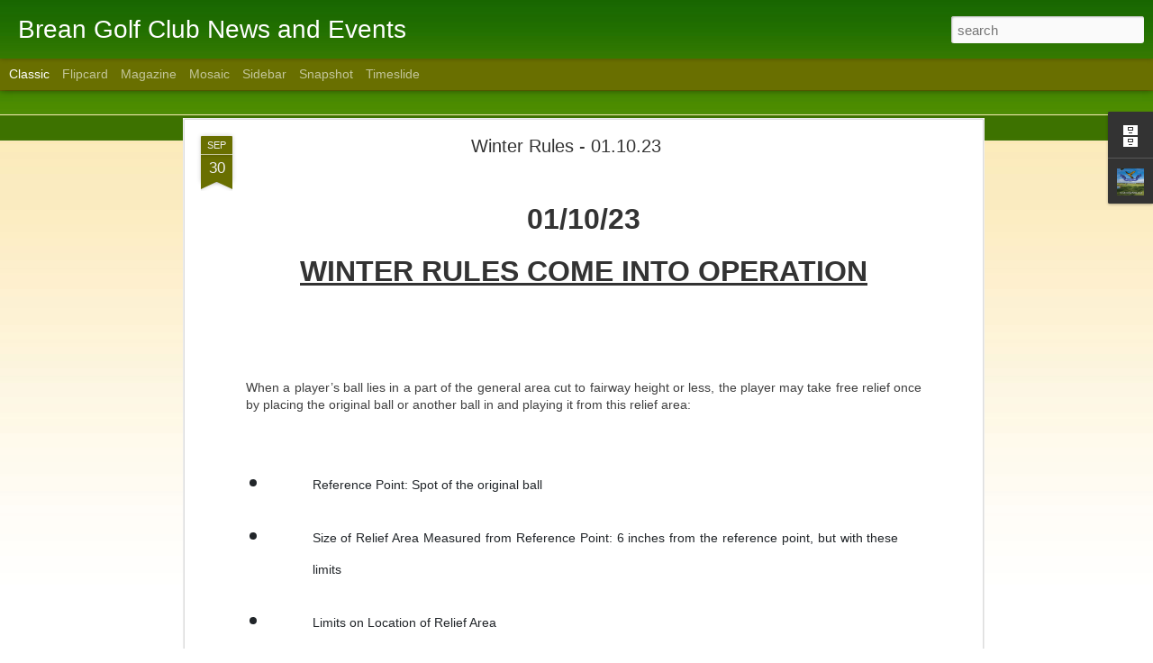

--- FILE ---
content_type: text/javascript; charset=UTF-8
request_url: http://breangolf.blogspot.com/?v=0&action=initial&widgetId=Profile1&responseType=js&xssi_token=AOuZoY4rOMrONcIIdCCY3aJubl8TTaPVOg%3A1768402129051
body_size: 555
content:
try {
_WidgetManager._HandleControllerResult('Profile1', 'initial',{'title': 'About Me', 'team': false, 'showlocation': false, 'occupation': '', 'showoccupation': false, 'aboutme': '', 'showaboutme': true, 'displayname': 'Brean Golf Club News and Events', 'profileLogo': '//www.blogger.com/img/logo-16.png', 'hasgoogleprofile': false, 'userUrl': 'https://www.blogger.com/profile/09803276331818601334', 'photo': {'url': '//blogger.googleusercontent.com/img/b/R29vZ2xl/AVvXsEj1UTI2ATcQrYh7za8QMjCNVUjw8pSJ0vp8lubXZ6TI1u42VB8EckjinQvztV68AlzLrwtNnb-eFbFQuWw44r00HtSA1ARbFBLW3uErMFVWqPIerc0VcizRtdxrh0-ajk8/s220/blog+image.png', 'width': 80, 'height': 80, 'alt': 'My Photo'}, 'viewProfileMsg': 'View my complete profile', 'isDisplayable': true});
} catch (e) {
  if (typeof log != 'undefined') {
    log('HandleControllerResult failed: ' + e);
  }
}
